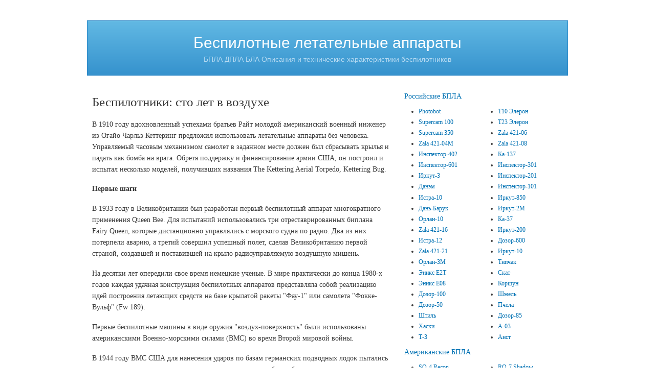

--- FILE ---
content_type: text/html; charset=utf-8
request_url: https://bp-la.ru/bespilotniki-sto-let-v-vozduxe/
body_size: 23709
content:
<!DOCTYPE html>
<html>
<head>
  <meta http-equiv="Content-Type" content="text/html; charset=utf-8" />
<meta name="Generator" content="Drupal 7 (http://drupal.org)" />
<link rel="canonical" href="/bespilotniki-sto-let-v-vozduxe/" />
<link rel="shortcut icon" href="https://bp-la.ru/favicon.ico" type="image/vnd.microsoft.icon" />
  <title>Беспилотники: сто лет в воздухе | Беспилотные летательные аппараты</title>
  <link type="text/css" rel="stylesheet" href="https://bp-la.ru/sites/default/files/css/css_xE-rWrJf-fncB6ztZfd2huxqgxu4WO-qwma6Xer30m4.css" media="all" />
<link type="text/css" rel="stylesheet" href="https://bp-la.ru/sites/default/files/css/css_NdVgz6YKifxQUEsW5xls_zI7Pn2F7E5U5Wb29zcu3vo.css" media="all" />
<link type="text/css" rel="stylesheet" href="https://bp-la.ru/sites/default/files/css/css_PGbJgHCUCBf4dg7K9Kt8aAwsApndP4GZ9RuToPy3-Fk.css" media="all" />
<link type="text/css" rel="stylesheet" href="https://bp-la.ru/sites/default/files/css/css_OYPjrMLDEizum0weWOjvwFKHPL_D4GTn9aHs7aLXsk4.css" media="all" />
  <script type="text/javascript" src="https://bp-la.ru/sites/default/files/js/js_YD9ro0PAqY25gGWrTki6TjRUG8TdokmmxjfqpNNfzVU.js"></script>
<script type="text/javascript" src="https://bp-la.ru/sites/default/files/js/js_VhY6wcOli2zuZfaacn4uMpWiguYfcUrvXlnxX2IpHnY.js"></script>
<script type="text/javascript">
<!--//--><![CDATA[//><!--
jQuery.extend(Drupal.settings, {"basePath":"\/","pathPrefix":"","setHasJsCookie":0,"ajaxPageState":{"theme":"bpla","theme_token":"n_OEWBQktNw3qamNnhmAw8dWGPmEF2YOkrWQkKyKjTE","js":{"misc\/jquery.js":1,"misc\/jquery-extend-3.4.0.js":1,"misc\/jquery-html-prefilter-3.5.0-backport.js":1,"misc\/jquery.once.js":1,"misc\/drupal.js":1,"public:\/\/languages\/ru_DUtjXmOXsv3XJ9fqViK8viIZevZ7GfFf4rE6OWBZhW0.js":1},"css":{"modules\/system\/system.base.css":1,"modules\/system\/system.menus.css":1,"modules\/system\/system.messages.css":1,"modules\/system\/system.theme.css":1,"modules\/comment\/comment.css":1,"modules\/field\/theme\/field.css":1,"modules\/node\/node.css":1,"modules\/user\/user.css":1,"sites\/all\/modules\/views\/css\/views.css":1,"sites\/all\/modules\/ctools\/css\/ctools.css":1,"sites\/all\/themes\/bpla\/css\/base.css":1,"sites\/all\/themes\/bpla\/css\/tabs.css":1,"sites\/all\/themes\/bpla\/css\/contextual-links.css":1}}});
//--><!]]>
</script>
  <!--[if lt IE 9]><script src="http://html5shim.googlecode.com/svn/trunk/html5.js"></script><![endif]-->
</head>
<body class="html not-front not-logged-in one-sidebar sidebar-second page-node page-node- page-node-1253 node-type-page" >
    <div id="page">
  <header id="page-header">
    <div id="page-header-inner" class="clearfix center-on-page">
    	<h1><a href="http://bp-la.ru">Беспилотные летательные аппараты</a></h1><div class="slogan">БПЛА ДПЛА БЛА Описания и технические характеристики беспилотников</div>    </div>
  </header>

  <div id="page-main">
    <div id="page-main-inner" class="clearfix">
          
      <section id="page-content">
        <div id="page-content-inner" class="clearfix">
                              <h1 id="page-title">Беспилотники: сто лет в воздухе</h1>                                                  <article id="node-1253" class="node node-page">

      
  
  <div class="content">
    <div class="body"><div class="field-items"><div class="field-item even"><p>В 1910 году вдохновленный успехами братьев Райт молодой американский военный инженер из Огайо Чарльз Кеттеринг предложил использовать летательные аппараты без человека. Управляемый часовым механизмом самолет в заданном месте должен был сбрасывать крылья и падать как бомба на врага. Обретя поддержку и финансирование армии США, он построил и испытал несколько моделей, получивших названия The Kettering Aerial Torpedo, Kettering Bug.</p>
<p><strong>Первые шаги</strong></p>
<p>В 1933 году в Великобритании был разработан первый беспилотный аппарат многократного применения Queen Bee. Для испытаний использовались три отреставрированных биплана Fairy Queen, которые дистанционно управлялись с морского судна по радио. Два из них потерпели аварию, а третий совершил успешный полет, сделав Великобританию первой страной, создавшей и поставившей на крыло радиоуправляемую воздушную мишень.</p>
<p>На десятки лет опередили свое время немецкие ученые. В мире практически до конца 1980-х годов каждая удачная конструкция беспилотных аппаратов представляла собой реализацию идей построения летающих средств на базе крылатой ракеты "Фау-1" или самолета "Фокке-Вульф" (Fw 189).</p>
<p>Первые беспилотные машины в виде оружия "воздух-поверхность" были использованы американскими Военно-морскими силами (ВМС) во время Второй мировой войны.</p>
<p>В 1944 году ВМС США для нанесения ударов по базам германских подводных лодок пытались использовать дистанционно пилотируемые средства палубного базирования - переоборудованные самолеты B-17.</p>
<p>В ВВС США беспилотные летательные аппараты как управляемые воздушные объекты появились в конце 1940-х годов. Сначала это были обычные самолеты, оборудованные системами дистанционного управления полетом. Использовались они в качестве мишеней для зенитных средств, тренировки расчетов зенитных орудий и подразделений ПВО. Позднее, с 1951 года, начали создаваться специальные радиоуправляемые воздушные мишени и беспилотные самолеты-разведчики.</p>
<p>Заметим, что беспилотная техника появилась в результате построения авиационных моделей и переноса функций пилота на автоматические устройства и приборы. Для обозначения и описания беспилотных летательных аппаратов во многих печатных изданиях и электронных СМИ используются различные терминологические сокращения и аббревиатурные варианты. Нередко авторами текстов, переводов и материалов приводятся сокращения из английского языка - UAV (Unmanned Aerial Vehicle/ Uninhabited Aerial Vehicle) - и русская транскрипция - БЛА (исторически сложившаяся аббревиатура). Чаще всего под UAV и БЛА понимают именно программно и дистанционно управляемые летательные аппараты без разграничения их по признакам и способам управления, хотя в зависимости от методов и систем управления полетом они могут подразделяться на два класса: беспилотные программно пилотируемые летательные аппараты (БПЛА) и дистанционно пилотируемые летательные аппараты (ДПЛА). Поскольку практически все созданные в США и других странах беспилотные машины строились с использованием элементов систем программного (автономного) управления, далее будем обозначать их, употребляя аббревиатуры БЛА и БПЛА.</p>
<p>Уникальными для своего времени разработками и массовыми в производстве стали американские БПЛА семейства Firebee ("Огненная пчела") компании Teledyne Ryan. В период с 1948 по 1995 год они были представлены различными моделями и модификациями беспилотных самолетов с турбореактивными двигателями: БПЛА-мишени (дозвуковые и сверхзвуковые), разведывательные БПЛА, БПЛА радиоэлектронного противодействия, ударные и многофункциональные БПЛА. Многие аппараты, созданные на базе воздушной мишени BQM-34А Firebee, длительное время состояли на вооружении ВВС, армии и ВМС США.</p>
<p>В корейской войне (1950-1953) для разведки наземных объектов американскими ВВС делались попытки применить беспилотные мишени Firebee с фотографической аппаратурой, а для уничтожения мостов - радиоуправляемые бомбы Tarzan.</p>
<p>В начале 1960-х годов перед ВВС США стояли задачи контроля ракетных испытаний в Советском Союзе и обнаружения позиций советских ракетных комплексов. После того как над территорией СССР были сбиты RB-47 и два самолета-шпиона U2, в США была начата разработка высотного беспилотного разведчика Red Wagon (Model 136). Этот БЛА имел высоко расположенные крылья, малую радиолокационную и инфракрасную заметность.</p>
<p>Во время войны во Вьетнаме (1965-1973) для воздушной разведки и наблюдения американскими ВВС и ВМС успешно применялись средневысотные БПЛА Firebee. Они могли запускаться с земли и с самолета-носителя. В ходе отдельных операций БПЛА стартовали с авианосцев. Ими было совершено около 3400 полетов над хорошо защищенной территорией северного Вьетнама. С ростом потерь американской авиации от наземных ЗРК резко возрос спрос на использование беспилотных самолетов для ведения фото- и радиотехнической разведки с большой высоты. Созданный компанией Teledyne Ryan высотный БПЛА радиотехнической разведки Model 147E передавал на наземный пункт информацию о вьетнамских ЗРК SA-2a (C75) в течение своего полета. Несмотря на то что в одном из вылетов он был сбит, оценка американскими военными результатов его применения была очень высокой, она соизмерялась с полной стоимостью программы разработки этого аппарата. Всего во вьетнамской войне американские БЛА совершили почти 3500 полетов, причем потери составили около 4%. Беспилотники применялись для фоторазведки, обнаружения радиоэлектронных средств и других объектов противника, ретрансляции сигналов, ведения РЭБ и постановки ложных целей для усложнения воздушной обстановки. Но полная программа использования беспилотных систем была окутана тайной настолько, что ее успех, который должен был стимулировать развитие БЛА после окончания войны, остался практически незамеченным руководством США.</p>
<p>Последующие события и технические достижения вызвали существенные изменения в понимании руководством Министерства обороны США роли и места БЛА в системе вооружений. С середины 1980-х годов авиастроительными компаниями США стали разрабатываться и создаваться автоматизированные беспилотные комплексы тактического и оперативно-стратегического назначения.</p>
<p><strong>Советский опыт</strong></p>
<p>В СССР с 1930 по 1940 год авиаконструктором В.В.Никитиным разрабатывался торпедоносец-планер специального назначения (ПСН-1 и ПСН-2) типа "летающее крыло" в двух вариантах: пилотируемый тренировочно-пристрелочный и беспилотный с полной автоматикой. К началу 1940 года был подготовлен проект летающей торпеды с дальностью полета 100 км и более (скорость полета 700 км/ч). Однако этим разработкам не суждено было воплотиться в реальные конструкции. В 1941 году, перед началом Великой Отечественной войны (1941-1945), в СССР были удачные применения тяжелых бомбардировщиков ТБ-3 в качестве беспилотных средств для уничтожения мостов. Тем не менее в войне и после нее они практически не использовались.</p>
<p>В 1957 году (23 сентября) Конструкторское бюро А.Н.Туполева получило госзаказ на разработку ядерной сверхзвуковой крылатой ракеты среднего радиуса действия. Первый взлет крылатой модели Ту-121 был осуществлен 25 августа 1960 года, но программа была закрыта в пользу баллистических ракет КБ С.П.Королева. Сотворенная же конструкция нашла применение в качестве мишени и была принята за основу при проектировании и создании сверхзвукового беспилотного самолета Ту-123 "Ястреб" (дальность полета до 4000 км). Впоследствии в КБ А.Н.Туполева разрабатывались ударные <a href="http://bp-la.ru/bespilotnyj-apparat-korshun-on-zhe-filin/">БЛА Ту-300 "Коршун"</a>, беспилотные самолеты-разведчики (БСР) Ту-141 "Стриж" и Ту-143 "Рейс". Они выпускались серийно и стояли на вооружении ВВС СССР. Комплекс с БСР "Рейс" в 1970-х годах поставлялся в некоторые африканские и ближневосточные страны, в том числе в Ирак.</p>
<p>Модернизированные и производимые в 1980-е годы комплексы воздушной разведки ВР-2 с аппаратом "Стриж" для действий в оперативной зоне, ВР-3 с беспилотным самолетом "Рейс" для действий в тактической зоне и "Рейс-Д" (Ту-243) с увеличенной дальностью полета состоят на вооружении ВВС России. Комплекс ВР-3 с БСР "Рейс" имеется также в составе ВВС Украины.</p>
<p>В 1997 году на вооружение российских Сухопутных войск и Воздушно-десантных войск был принят <a href="http://bp-la.ru/kompleks-stroj-p-s-dpla-pchela-1t/">разведывательный комплекс "Строй-П" с беспилотным самолетом "Пчела"</a> (головной разработчик - "НИИ "Кулон"). Этот комплекс использовался в контртеррористической операции объединенной группировки федеральных сил на Северном Кавказе (1999-2000). В рамках программы модернизации комплекса "Строй-П" фирмой "НИИ "Кулон" разработан тактический малогабаритный комплекс разведки и наблюдения поля боя с беспилотным аппаратом "Пчела-1" (новые аппараты "Пчела-1" от базовой модели, разработанной ОКБ имени А.С.Яковлева в 1980-е годы, отличаются измененным составом целевого оборудования). В 2007 году КБ "Луч" завершило работы по созданию беспилотного комплекса артиллерийской разведки "Типчак" для полкового и бригадного звена Сухопутных войск Вооруженных сил РФ (по результатам государственных испытаний комплекс принят на вооружение и с 2008 года поступает в войска).</p>
<p><strong>Ближневосточное направление</strong></p>
<p>В 1970-1990-е и последующие годы значительный вклад в развитие беспилотной техники внесли израильские военные специалисты, ученые и конструкторы. Так сложилось, что Израиль занимает одно из ведущих мест в мире по созданию и боевому применению беспилотных систем. Проект вооружения израильских ВВС беспилотными аппаратами начался в 1969 году, возглавлял его полковник Одед Эрез, которому помогал подполковник Йоэш (Чато) Цидон, представитель американской компании Teledyne Ryan в Израиле. В дальнейшем во главе проекта стоял Бени Пелед, командующий ВВС Израиля в 1973-1977 годах.</p>
<p>Впервые с острой необходимостью иметь беспилотные летательные аппараты Армия обороны Израиля (АОИ) столкнулась в период ведения "Войны на истощение" (1969-1970). Статические боевые действия шли одновременно на трех фронтах: против Сирии, Иордании, но в первую очередь - против Египта. Тогда резко возрос спрос на аэрофотосъемку наземных объектов, однако ВВС Израиля затруднялись удовлетворять все запросы. Часто объекты съемки были прикрыты мощной системой ПВО. В 1969 году группа израильских офицеров провела эксперименты по установке фотокамер в корпусе коммерческих радиоуправляемых моделей. С их применением были получены фотографии иорданских и египетских позиций. В этих опытах участвовали майор Шабтай Бриль из военной разведки и Шломо Барак из ВВС. Они разработали несколько опытных моделей. Но продолжения данные опыты не получили. Руководство военной разведки требовало БЛА с более высокими тактико-техническими характеристиками, прежде всего с большей дальностью полета, а командование ВВС в тот период по рекомендации группы "закупить БПЛА" готовилось к покупке реактивных беспилотных самолетов в США.</p>
<p>Немного позже сформировалась другая группа, занимавшаяся созданием БЛА для АОИ. В эту группу входили: американский инженер Эл Алис, летчик ВВС Израиля подполковник резерва Йехуда Манор, Эзра Дотан (Бабен) и упоминавшийся выше Шломо Барак. Они создали фирму "Эирмеко" (AIRMECO) и разработали оригинальный малогабаритный БПЛА с двумя двигателями, способный поднимать груз весом 12 кг. Аппарат разбился в первом же испытательном полете с аэродрома Сиркис из-за поломки в одном из двигателей. Но работы продолжились. С помощью Ника Зироли, конструктора управляемых авиамоделей, бывшего одним из первых проектировщиков БПЛА в американской фирме "Филко Форд", был создан новый беспилотный аппарат - Owl. Сотрудники "Эирмеко" пытались заинтересовать в своей разработке крупную компанию Israel Aircraft Industries (IAI - "Израильская авиационная промышленность"), однако та не проявила интереса к созданной "игрушке".</p>
<p>В марте 1970 года делегация ВВС Израиля выехала в США. В конце июля того же года был подписан контракт с американской компанией Teledyne Ryan на разработку разведывательного БПЛА Firebee Model 124I ("Мабат") и производство для Израиля 12 таких аппаратов. Уже через 11 месяцев машины были доставлены в Израиль. 1 августа 1971 года была создана особая эскадрилья для их эксплуатации - 200-я, первая эскадрилья БПЛА в ВВС Израиля.</p>
<p>Примечательными разработками и моделями, заказанными ВВС Израиля в США, стали модификации беспилотных самолетов семейства Firebee - разведывательные БПЛА "Мабат" (Model 124I, Model 147SD) и БПЛА-мишени "Шадмит" (Model 232, Model 232B) производства компании Teledyne Ryan, - а также БПЛА-ловушки (ложные цели) для борьбы с ЗРК противника MQM-74A Chukar компании Northrop Grumman, получившие в Израиле название "Тэлем". В 1973 году эти аппараты применялись Израилем во время арабо-израильского конфликта ("Войны Судного дня") для наблюдений, разведки наземных объектов и постановки ложных воздушных целей. Беспилотные разведчики "Мабат" совершали аэрофотосъемку дислокаций войск, зенитно-ракетных батарей, аэродромов, проводили разведку объектов перед авиационными ударами и оценку результатов этих ударов. Вскоре после завершения войны 1973 года ВВС Израиля сделали второй заказ на 24 аппарата "Мабат". Приблизительная стоимость БПЛА этого типа с дополнительным оборудованием составляла 4 млн. долл., сам летательный аппарат стоил около 2 млн. долл. Беспилотные самолеты типа "Мабат" и "Тэлем" закупались до 1990 года и использовались в составе ВВС Израиля по 1995 год включительно; мишени "Шадмит" состояли на вооружении ВВС до 2007 года.</p>
<p>Наряду с заказами и закупками беспилотников у фирм-производителей США за несколько лет в Израиле была создана собственная мощная база по проектированию и строительству беспилотных комплексов. Наиболее активной и дальновидной в стратегии БЛА оказалась израильская фирма - изготовитель электроники "Тадиран". Благодаря инициативе своего директора Акивы Меира она в 1974 году купила у AIRMECO права на усовершенствованный БПЛА Owl и с этого момента стала первым промышленным производителем беспилотных аппаратов в Израиле. С 1975 года Израиль перешел к разработке и выпуску собственных БПЛА, первым из которых стал "Саяр" (экспортное наименование Mastiff - "Мастиф") фирмы-производителя "Тадиран". Этот беспилотный самолет был впервые представлен широкой публике в 1978 году; он и его усовершенствованные модели состояли на вооружении военной разведки. По заказу ВВС Израиля компанией IAI были разработаны и созданы аппараты типа Scout ("Скаут"), на иврите - "Захаван". Первый боевой вылет БПЛА-шпион "Скаут" выполнил 7 апреля 1982 года в Ливан, после операции "Мир для Галилеи" (ливанская война 1982 года).</p>
<p><strong>Впечатляющий успех</strong></p>
<p>В 1982 году беспилотные аппараты израильского производства использовались во время боевых действий в долине Бекаа в Ливане. Малоразмерные БПЛА "Мастиф" фирмы "Тадиран" и "Скаут" компании IAI осуществляли разведку сирийских аэродромов, позиций ЗРК и передвижений войск. По информации, получаемой с помощью "Скаута", отвлекающая группа израильской авиации перед ударом главных сил инициировала включение РЛС сирийских ЗРК, по которым наносился удар самонаводящимися противорадиолокационными ракетами. Те средства ПВО, которые не были уничтожены, подавлялись помехами. В печати сообщалось, что во время войны 1982 года наступил звездный час противорадиолокационных средств АОИ. 9 июня в ходе операции "Арцав-19" против ЗРК Сирии в Ливане истребители "Фантом" выпустили по ЗРК около 40 управляемых ракет нового типа - "Стандард" (AGM-78 Standard ARM), одновременно нанесли удар и наземные средства - "Кахлилит" и "Керес". В ходе операции широко применялись и ложные воздушные цели - "Тэлем", "Самсон" и "Далила".</p>
<p>Тогдашний успех израильской авиации был действительно впечатляющим. Система ПВО Сирии в Ливане была разгромлена. Сирия потеряла 86 боевых самолетов и 18 батарей ЗРК. Аналитики отмечали, что в июне 1982 года, во время пятой арабо-израильской войны странная "напасть" вдруг поразила сирийскую систему ПВО. За короткий период было уничтожено большое количество пусковых установок и командных пунктов. И зачастую израильские ракеты попадали прямо в открытые люки наземных машин, что мало укладывалось в теорию вероятности. Приглашенные тогда сирийским руководством из Советского Союза военные специалисты сделали вывод: израильтяне применили новую тактику - сочетание БПЛА с телекамерами на борту и наводящихся с их помощью ракет. Это было первое столь эффектное применение беспилотных самолетов, которым сегодня предсказывают тотальное господство в "небе будущего".</p>
<p>В ноябре 1988 года командование АОИ приняло решение закупить БЛА IAI "Пионер" и станции управления ими. Летательный аппарат был разработан в 1986 году для армии США (так называемый RQ-2 Pioneer) и выпускался в Соединенных Штатах по лицензии фирмой AAI Corporation. Однако вскоре решение изменили и был куплен БПЛА производства IAI Searcher Mk I (на иврите - "Хугла"). Впервые БПЛА "Хугла" был продемонстрирован в середине марта 1989 года. Поставки его ВВС Израиля начались в июле 1992 года; с вооружения он был снят, как и БПЛА "Скаут" ("Захаван") в 2005 году. С 1995 года в эскадрильи ВВС и другие подразделения армии Израиля поставлялись такие БПЛА, как: IAI "Серчер-2" (Searcher Mk II; на иврите - "Кохав Лаван"); Hunter производства IAI (они строились в небольших количествах с 1988 по 1995 год); ударный IAI Harpy ("Шион"); "<a href="http://bp-la.ru/bla-hermes-450/">Гермес-450С</a>" (Hermes-450S, на иврите - "Зик" или "Хец Плада") производства фирмы "Эльбит" (Elbit Systems); "Херон-1" (Heron-1, на иврите и в IAI - "Махац-1", в ВВС они получили название "Шуваль", причем с августа 2005 года по март 2007 года эксплуатация "Шуваль" велась IAI по принципу PHB, то есть ВВС покупали у фирмы IAI летные часы этих БПЛА).</p>
<p>8 октября 2007 года на авиационной базе Тель-Ноф ВВС Израиля продемонстрировали несколько БПЛА, в том числе два новых: самый маленький аппарат Skylite B ("Эфрони") производства компании RAFAEL ("Рафаэль", в прошлом - "Тадиран") и самый большой - Heron TP ("Эйтан") разработки компании IAI, которая называет его "Махац-2". Таким образом, беспилотные аппараты "Пионер" на вооружение в Израиле так и не поступили. Тем не менее по сей день во многих источниках ошибочно говорится, что система "Пионер" (Pioneer) состояла или состоит на вооружении Армии обороны Израиля.</p>
<p><strong>Весь мир строит БПЛА</strong></p>
<p>В 1980-1990-х годах разработкой и производством БЛА стали заниматься многие авиастроительные компании и фирмы не только в США и Израиле, но и в других странах. Отдельные заказы на разработку и поставку БЛА приобрели межгосударственный характер: американские компании поставляли ВВС Израиля беспилотные самолеты "Мабат", "Шадмит" и "Тэлем"; израильская компания IAI заключала контракты и поставляла вооруженным силам США системы Pioneer и Hunter, армиям Шри-Ланки, Тайваня, Таиланда, Индии - аппараты Searcher. Серийному выпуску и заключению контрактов на закупку БЛА, как правило, предшествовали долгосрочные работы по выбору моделей и комплексов с изучением характеристик, результатов испытаний и опыта боевого применения беспилотной техники. Например, в Южно-Африканской Республике компанией Kontron был разработан беспилотный самолет-разведчик Seeker ("Сикер") с дальностью полета до 240 км. Боевое крещение он получил во время войны в Анголе в 1986 году. По оценкам западных экспертов, в своем классе это самый дешевый и функциональный аппарат (стоимость 750 тыс. долл.). В последующем компания его модернизировала и стала производить БЛА "Сикер-2" с увеличенной дальностью полета до 400 км. Аппараты Seeker до сих пор состоят на вооружении армии ЮАР. В начале 1998 года компания Kontron заключила контракт с ВВС Алжира на поставку одной системы воздушной разведки на базе БЛА Seeker (сумма контракта 20 млн. долл.). Однако командование сил национальной обороны ЮАР для собственной создаваемой системы обнаружения целей и обеспечения стрельбы артиллерии выбрало более мощный БЛА Vulture компании Advanced Technologies &amp; Engineering.</p>
<p>Вооруженные силы США, Израиля и ЮАР первыми применили БЛА в боевых действиях и оценили их роль и значение. Оборонная промышленность этих стран приобрела богатый опыт в разработке и производстве беспилотных систем. Беспилотная техника заняла определенное место в краткосрочных и долгосрочных программах вооружений различных видов вооруженных сил не только в США, Израиле и ЮАР, но и в других странах - Канаде, Великобритании, Франции, Германии, а также в некоторых государствах Юго-Западной и Юго-Восточной Азии.</p>
<p>В скоротечной войне в зоне Персидского залива (январь-февраль 1991 года) беспилотные аппараты использовались прежде всего как платформы наблюдения и разведки. Военные контингенты США, Англии и Франции развернули и эффективно использовали системы типа Pioneer, Stabile МК3, C 22, CL-289. Противоборствующая сторона - армия Ирака - применяла комплексы Al Yam amah, Makareb-1000, Sahreb-1 и Sahreb-2. В ходе операции "Буря в пустыне" беспилотные тактические разведчики коалиционных сил совершили более 530 вылетов, общий налет составил около 1700 часов. При этом потери исчислялись 28 аппаратами, включая 12, которые были сбиты. Из 40 беспилотников Pioneer, используемых вооруженными силами США, 24 были повреждены, но 18 из них оказались пригодными для ремонта, и только 2 относились к боевым потерям. Низкий уровень потерь от средств ПВО объяснялся экспертами небольшими размерами беспилотного самолета. Кстати, из-за незначительных размеров летающих разведчиков иракская армия сочла тогда, что эти средства не представляют большой угрозы.</p>
<p>Разведывательные БПЛА применялись и в так называемых операциях по поддержанию мира силами ООН в бывшей Югославии. В 1992 году ООН санкционировала использование ВВС НАТО, чтобы обеспечить прикрытие Боснии с воздуха и поддерживать наземные войска, размещенные по всей стране. Для выполнения этой задачи требовалось ведение круглосуточной разведки с применением беспилотной техники. Американские БПЛА совершали полеты над территорией Боснии, Косово, Сербии. Для ведения воздушной разведки на Балканах несколько аппаратов Hunter у Израиля купили ВВС Бельгии и Франции. В 1999 году с целью обеспечения действий войск НАТО и бомбардировок объектов на территории Югославии были задействованы в основном американские БПЛА MQ-1 Predator. Как сообщали СМИ, они совершили не меньше 50 боевых разведывательных вылетов.</p>
<p>В начале XXI века главным регионом боевого применения беспилотных аппаратов снова стал Ближний Восток. В операциях американских вооруженных сил в Афганистане и затем в Ираке средневысотные БПЛА помимо разведки осуществляли лазерное целеуказание средствам поражения, а в отдельных случаях атаковали противника своим бортовым оружием. Армия Израиля широко использовала разведывательные БПЛА с видеоаппаратурой в операциях против соседних арабских стран и движения ХАМАС в палестинском анклаве, прежде всего при бомбардировках и действиях в секторе Газа (2002-2004, 2006-2007, 2008-2009). Ярким примером применения БПЛА стала вторая ливанская война (2006-2007). В этом конфликте БПЛА выполнили 1502 боевых вылета, набрав 16418 летных часов. Для сравнения, пилотируемые боевые самолеты выполнили 10 337 вылетов, но провели в воздухе примерно 12 000 часов, то есть, несмотря на почти семикратное превосходство по количеству самолетовылетов, пилотируемая авиация уступила БПЛА по суммарному времени пребывания в воздухе.</p>
<p>Заметим, что беспилотные аппараты израильского и американского производства имеют вооруженные силы Грузии. В 2008 году при подготовке и реализации планов грузинского руководства по дестабилизации обстановки на Кавказе и конфронтации отношений с Россией они применялись для воздушной разведки территорий Абхазии и Южной Осетии.</p>
<p>В период с 1993 по 2005 год объемы и темпы производства БЛА в основных странах НАТО значительно возросли. Общее количество выпущенных серийно и отдельными партиями беспилотных машин составило 75 310 штук. Численность парка БЛА в Объединенных вооруженных силах НАТО к 2006 году достигла примерно 60 тыс. единиц, из которых около 60% - малоразмерные аппараты.</p>
<p>Лидирующие позиции по разработке и производству беспилотных комплексов среди западных государств занимают США. Сегодня в составе американских вооруженных сил имеется целая гамма беспилотных средств, предназначенных для ведения воздушной разведки в интересах всех звеньев управления - от высшего командования до командира батальона, роты. Многие аппараты могут нести управляемое оружие (бомбы, ракеты), приборы целеуказания и корректировки огня. Наиболее известными являются БПЛА многократного применения <a href="http://bp-la.ru/bespilotnyj-letatelnyj-apparat-bpla-mq-1-predator/">Predator</a> и <a href="http://bp-la.ru/bla-mq-9-reaper-bespilotnyj-letatelnyj-apparat/">Reaper</a>, самый большой в мире <a href="http://bp-la.ru/ctrategicheskij-razvedyvatelnyj-bpla-rq-4-global-hawk/">высотный БПЛА Global Hawk</a>, маловысотный аппарат Shadow-200, малоразмерные беспилотные самолеты Raven, Dragon Eye, Desert Hawk и Scan Eagle, беспилотные вертолеты Fire Scout и Sea Scout. Комплексы с беспилотными летательными аппаратами строятся как разведывательно-боевые системы наземного и морского (корабельного) базирования.</p>
<p>Вадим Исламов. <a href="http://nvo.ng.ru/" rel="nofollow" target="_blank">Независимое военное обозрение</a>.</p>
</div></div></div>  </div>
  </article>

        </div>
      </section>

      
              <aside id="sidebar-second" class="clearfix">
          
          <script type="text/javascript">
<!--
var _acic={dataProvider:10,allowCookieMatch:false};(function(){var e=document.createElement("script");e.type="text/javascript";e.async=true;e.src="https://www.acint.net/aci.js";var t=document.getElementsByTagName("script")[0];t.parentNode.insertBefore(e,t)})()
//-->
</script>          
          <div id="block-block-2" class="block block-block">
      
  <div class="content">
    <div class="ml"><a href="/category/rossijskie-bpla/">Российские БПЛА</a></div><div class="two-cols"><div class="item-list"><ul><li class="first"><a href="/bespilotnyj-samolet-photobot/">Photobot</a></li>
<li><a href="/bespilotnyj-kompleks-supercam-100/">Supercam 100</a></li>
<li><a href="/bespilotnyj-letatelnyj-apparat-supercam-350/">Supercam 350</a></li>
<li><a href="/zala-421-04m-ili-zala-421-12/">Zala 421-04M</a></li>
<li><a href="/bespilotnik-inspektor-402/">Инспектор-402</a></li>
<li><a href="/bespilotnyj-apparat-inspektor-601/">Инспектор-601</a></li>
<li><a href="/bespilotnaya-aviacionnaya-sistema-irkut-3/">Иркут-3</a></li>
<li><a href="/bespilotnyj-apparat-danem/">Данэм</a></li>
<li><a href="/bpla-istra-10/">Истра-10</a></li>
<li><a href="/udarnyj-bla-dan-baruk/">Дань-Барук</a></li>
<li><a href="/bpla-orlan-10/">Орлан-10</a></li>
<li><a href="/bespilotnyj-apparat-zala-421-16/">Zala 421-16</a></li>
<li><a href="/bespilotnik-istra-12/">Истра-12</a></li>
<li><a href="/bpla-s-vertikalnym-vzletom-zala-421-21/">Zala 421-21</a></li>
<li><a href="/bespilotnik-orlan-3m/">Орлан-3М</a></li>
<li><a href="/vozdushnaya-mishen-e2t/">Эникс Е2Т</a></li>
<li><a href="/bespilotnik-eniks-e08/">Эникс Е08</a></li>
<li><a href="/bespilotnyj-letatelnyj-apparat-dozor-100/">Дозор-100</a></li>
<li><a href="/bla-dozor-50-ranee-dozor-2/">Дозор-50</a></li>
<li><a href="/bespilotnyj-la-shtil/">Штиль</a></li>
<li><a href="/bespilotnyj-vertolet-xaski/">Хаски</a></li>
<li class="last"><a href="/malogabaritnyj-bespilotnyj-apparat-t-3/">Т-3</a></li>
</ul></div><div class="item-list"><ul><li class="first"><a href="/bla-t10e/">Т10 Элерон</a></li>
<li><a href="/bla-t23-eleron/">Т23 Элерон</a></li>
<li><a href="/bespilotnyj-vertolet-zala-421-06/">Zala 421-06</a></li>
<li><a href="/bpla-zala-421-08/">Zala 421-08</a></li>
<li><a href="/bespilotnyj-vertolet-ka-137/">Ка-137</a></li>
<li><a href="/bpla-inspektor-301/">Инспектор-301</a></li>
<li><a href="/bpla-inspektor-201/">Инспектор-201</a></li>
<li><a href="/bla-inspektor-101/">Инспектор-101</a></li>
<li><a href="/kompleks-opcionalno-pilotiruemyx-bla-irkut-850/">Иркут-850</a></li>
<li><a href="/bpla-irkut-2m/">Иркут-2М</a></li>
<li><a href="/bespilotnyj-vertolyot-ka-37/">Ка-37</a></li>
<li><a href="/bpla-irkut-200/">Иркут-200</a></li>
<li><a href="/bla-apparat-dozor-600-dozor-3/">Дозор-600</a></li>
<li><a href="/bespilotnyj-letatelnyj-apparat-irkut-10/">Иркут-10</a></li>
<li><a href="/bespilotnyj-letatelnyj-apparat-tipchak-bpla/">Типчак</a></li>
<li><a href="/boevoj-bespilotnyj-apparat-skat/">Скат</a></li>
<li><a href="/bespilotnyj-apparat-korshun-on-zhe-filin/">Коршун</a></li>
<li><a href="/kompleks-sterx-s-bpla-shmel-1/">Шмель</a></li>
<li><a href="/kompleks-stroj-p-s-dpla-pchela-1t/">Пчела</a></li>
<li><a href="/bpla-dozor-4/">Дозор-85</a></li>
<li><a href="/bpla-a-03-transportnyj-bespilotnik/">A-03</a></li>
<li class="last"><a href="/aist-dlya-raketnogo-kompleksa-iskander/">Аист</a></li>
</ul></div></div><div class="ml"><a href="/category/amerikanskie-bpla/">Американские БПЛА</a></div><div class="two-cols"><div class="item-list"><ul><li class="first"><a href="/bespilotnyj-vertolet-sq-4-recon/">SQ-4 Recon</a></li>
<li><a href="/bespilotnyj-letatelnyj-apparat-stalker/">Stalker</a></li>
<li><a href="/avenger/">Avenger</a></li>
<li><a href="/bespilotnyj-apparat-arcturus-t-20/">Arcturus T-20</a></li>
<li><a href="/bespilotnik-yqm-98a-compass-cope/">YQM-98A Compass Cope</a></li>
<li><a href="/bla-yqm-94a-compass-cope/">YQM-94A Compass Cope</a></li>
<li><a href="/bespilotnik-aqm-91-compass-arrow/">AQM-91 Compass Arrow</a></li>
<li><a href="/boeing-x48a-x48b/">X-48 Boeing</a></li>
<li><a href="/bpla-rq-11-raven/">RQ-11 Raven</a></li>
<li class="last"><a href="/bpla-mq-8-fire-scout/">MQ-8 Fire Scout</a></li>
</ul></div><div class="item-list"><ul><li class="first"><a href="/dpla-rq-7a-shadow/">RQ-7 Shadow</a></li>
<li><a href="/bla-rq-6-outrider/">RQ-6 Outrider</a></li>
<li><a href="/bpla-rq-5-hunter/">RQ-5 Hunter</a></li>
<li><a href="/bpla-rq-3-darkstar/">RQ-3 Darkstar</a></li>
<li><a href="/bpla-rq-2-pioneer/">RQ-2 Pioneer</a></li>
<li><a href="/ctrategicheskij-razvedyvatelnyj-bpla-rq-4-global-hawk/">RQ-4 Global Hawk</a></li>
<li><a href="/bla-wasp-wasp-3/">WASP</a></li>
<li><a href="/bla-mq-9-reaper-bespilotnyj-letatelnyj-apparat/">MQ-9 Reaper</a></li>
<li><a href="/bespilotnyj-letatelnyj-apparat-bpla-mq-1-predator/">MQ-1 Predator</a></li>
<li class="last"><a href="/bespilotnyj-letatelnyj-apparat-boing-x-45-bpla/">X-45 Boeing</a></li>
</ul></div></div><div class="ml"><a href="/category/ukrainskie-bla/">Украинские БЛА</a></div><div class="two-cols"><div class="item-list"><ul><li class="first"><a href="/m-7-nebesnyj-patrul/">М-7 Небесный патруль</a></li>
<li><a href="/a-4k-albatros/">А-4К Альбатрос</a></li>
<li class="last"><a href="/bla-a-12-uragan/">А-12 Ураган</a></li>
</ul></div><div class="item-list"><ul><li class="first"><a href="/bpla-a-11-strizh/">А-11 Стриж</a></li>
<li><a href="/dpla-a-2-sinica/">А-2 Синица</a></li>
<li class="last"><a href="/bespilotnyj-apparat-a-3-remez/">Ремез-3</a></li>
</ul></div></div><div class="ml"><a href="/category/izrailskie-bpla/">Израильские БПЛА</a></div><div class="two-cols"><div class="item-list"><ul><li class="first"><a href="/kompleks-bpla-skylark-le/">Skylark-1 LE</a></li>
<li><a href="/bespilotnyj-apparat-aerostar/">Aerostar</a></li>
<li class="last"><a href="/bespilotnyj-apparat-hermes-900/">HERMES 900</a></li>
</ul></div><div class="item-list"><ul><li class="first"><a href="/izrailskij-bla-hermes-1500/">HERMES 1500</a></li>
<li class="last"><a href="/izrailskij-bla-hermes-450/">HERMES 450</a></li>
</ul></div></div><div class="ml"><a href="/category/germanskie-bpla/">Германские БПЛА</a></div><div class="two-cols"><div class="item-list"><ul><li class="first"><a href="/bla-luna-x-2000-proizvodstva-germanii/">Luna X-2000</a></li>
<li class="last"><a href="/bla-barracuda/">Barracuda</a></li>
</ul></div><div class="item-list"><ul><li class="first last"><a href="/bespilotnyj-letatelnyj-apparat-kzo/">KZO</a></li>
</ul></div></div><div class="ml"><a href="/category/anglijskie-bpla/">Английские БПЛА</a></div><div class="two-cols"><div class="item-list"><ul><li class="first last"><a href="/bespilotnyj-apparat-zephyr/">Zephyr</a></li>
</ul></div><div class="item-list"><ul><li class="first last"><a href="/bpla-phoenix/">Phoenix</a></li>
</ul></div></div><div class="ml"><a href="/category/kanadskie-bla/">Канадские БЛА</a></div><div class="two-cols"><div class="item-list"><ul><li class="first last"><a href="/mnogocelevoj-bespilotnyj-apparat-cl-427/">CL-427</a></li>
</ul></div><div class="item-list"><ul><li class="first last"><a href="/bombardier-bla-cl-289/">CL-289</a></li>
</ul></div></div><div class="ml"><a href="/category/bla-video/">БЛА Видео</a></div><div class="ml"><a href="/category/novosti/">Новости</a></div><div class="ml"><a href="/category/iskander/">Искандер</a></div><div class="ml"><a href="/category/bulava/">Булава</a></div><div class="ml"><a href="/category/bramos/">Брамос</a></div>  </div>
</div>
        </aside>
          </div>
  </div>

      <footer id="page-footer">
      <div id="page-footer-inner" class="clearfix">
        <div id="block-block-1" class="block block-block">
      
  <div class="content">
    <div class="two-cols"><div class="item-list"><ul><li class="first"><a href="/darpa-50-let-uspexa/">DARPA: 50 лет успеха</a></li>
<li><a href="/uvs-tech-2008/">UVS-TECH 2008</a></li>
<li><a href="/uvs-tech-2009/">UVS-TECH 2009</a></li>
<li><a href="/pchela-kak-vse-nachinalos/">«Пчела»: как все начиналось</a></li>
<li><a href="/aviasalon-maks-2007/">Авиасалон MAKS 2007</a></li>
<li><a href="/aist-bespilotnaya-ptica/">Аист – беспилотная птица</a></li>
<li><a href="/apparat-polya-boya/">Аппарат «ПОЛЯ БОЯ» </a></li>
<li><a href="/bespilotnaya-texnika-na-vystavke-fidae-2010/">Беспилотная техника на выставке FIDAE-2010</a></li>
<li><a href="/bespilotnik-budushego/">Беспилотник будушего - машина, которая сможет все</a></li>
<li><a href="/bespilotniki-nad-abxaziej/">Беспилотники над Абхазией</a></li>
<li><a href="/bespilotniki-specialnogo-naznacheniya/">Беспилотники специального назначения</a></li>
<li><a href="/bespilotniki-sto-let-v-vozduxe/" class="active">Беспилотники: сто лет в воздухе</a></li>
<li><a href="/bespilotnye-aviacionnye-sistemy-dlya-flota/">Беспилотные авиационные системы для флота</a></li>
<li><a href="/bespilotnye-boevye-samolety-i-boevaya-aviaciya-6-go-pokoleniya/">Беспилотные боевые самолеты и боевая авиация 6-го поколения</a></li>
<li><a href="/bespilotnye-letatelnye-apparaty-i-bezopasnost/">Беспилотные летательные аппараты и безопасность границ</a></li>
<li><a href="/bespilotnye-strategii/">Беспилотные стратегии</a></li>
<li><a href="/bla-fire-scout-dlya-flota-i-armii/">БЛА Fire Scout для флота и армии</a></li>
<li class="last"><a href="/bla-hermes-450/">БЛА Hermes 450</a></li>
</ul></div><div class="item-list"><ul><li class="first"><a href="/bla-na-vystavke-laad-2009/">БЛА на выставке LAAD 2009</a></li>
<li><a href="/bulava/">Булава</a></li>
<li><a href="/vertikalnyj-vzlet/">Вертикальный взлет</a></li>
<li><a href="/bak-voennogo-naznacheniya/">Вопросы обоснования требований к БАК военного назначения </a></li>
<li><a href="/milex-2007/">Выставка MILEX 2007 </a></li>
<li><a href="/zelenyj-svet-bespilotnikam/">Зеленый свет беспилотникам</a></li>
<li><a href="/monitoring-obektov-oao-gazprom-s-pomoshyu-bla/">Мониторинг обьектов ОАО «ГАЗПРОМ» с помошью БЛА</a></li>
<li><a href="/ob-odnoj-probleme-razvitiya-sistem-s-bla/">Об одной проблеме развития систем с БЛА</a></li>
<li><a href="/oborudovanie-dlja-avtoservisa/">Оборудование для автосервиса</a></li>
<li><a href="/ot-pointer-do-wasp/">От POINTER до WASP </a></li>
<li><a href="/otsutstvie-imperativa/">Отсутствие императива</a></li>
<li><a href="/pogranichnyj-dozor/">Пограничный «ДОЗОР»</a></li>
<li><a href="/primenenie-bespilotnyx-letatelnyx-apparatov-v-grazhdanskix-celyax/">Применение беспилотных летательных аппаратов в гражданских целях</a></li>
<li><a href="/865-2/">Проблемы нормативно-правового обеспечения комплексов с БЛА</a></li>
<li><a href="/radiopomexi-dlya-bespilotnikov/">Радиопомехи для беспилотников</a></li>
<li><a href="/svyazuyushhee-po-dds/">Связующее ПО стандарта DDS  на земле, на воде и в воздухе</a></li>
<li class="last"><a href="/udarnye-bla-ssha/">Ударные БЛА США</a></li>
</ul></div></div>  </div>
</div>
<div id="block-block-5" class="block block-block">
      
  <div class="content">
    <p>© 2009-2019 - Беспилотные летательные аппараты</p>
  </div>
</div>
<div id="block-block-4" class="block block-block">
      
  <div class="content">
    <!--LiveInternet counter--><script type="text/javascript">
document.write('<a href="//www.liveinternet.ru/click" '+
'target="_blank"><img src="//counter.yadro.ru/hit?t26.3;r'+
escape(document.referrer)+((typeof(screen)=='undefined')?'':
';s'+screen.width+'*'+screen.height+'*'+(screen.colorDepth?
screen.colorDepth:screen.pixelDepth))+';u'+escape(document.URL)+
';h'+escape(document.title.substring(0,150))+';'+Math.random()+
'" alt="" title="LiveInternet: показано число посетителей за'+
' сегодня" '+
'border="0" width="88" height="15"><\/a>')
</script><!--/LiveInternet-->  </div>
</div>
      </div>
    </footer>
  </div>
  <div class="ym-counter"><!-- Yandex.Metrika counter --><script type="text/javascript"> (function (d, w, c) { (w[c] = w[c] || []).push(function() { try { w.yaCounter31333863 = new Ya.Metrika({ id:31333863, clickmap:true, trackLinks:true, accurateTrackBounce:true, webvisor:true }); } catch(e) { } }); var n = d.getElementsByTagName("script")[0], s = d.createElement("script"), f = function () { n.parentNode.insertBefore(s, n); }; s.type = "text/javascript"; s.async = true; s.src = "https://mc.yandex.ru/metrika/watch.js"; if (w.opera == "[object Opera]") { d.addEventListener("DOMContentLoaded", f, false); } else { f(); } })(document, window, "yandex_metrika_callbacks");</script><noscript><div><img src="https://mc.yandex.ru/watch/31333863" style="position:absolute; left:-9999px;" alt="" /></div></noscript><!-- /Yandex.Metrika counter --></div></body>
</html>


--- FILE ---
content_type: text/css
request_url: https://bp-la.ru/sites/default/files/css/css_OYPjrMLDEizum0weWOjvwFKHPL_D4GTn9aHs7aLXsk4.css
body_size: 4540
content:
html,body{margin:0;padding:0;font-family:Georgia,"Times New Roman",Times,serif;font-size:87.5%;line-height:1.5;color:#3B3B3B;word-wrap:break-word;}#header,#footer-wrapper,#skip-link,ul.contextual-links,ul.links,ul.primary,.item-list .pager,div.field-type-taxonomy-term-reference,div.messages,div.meta,p.comment-time,table,.breadcrumb{font-family:"Helvetica Neue",Helvetica,Arial,sans-serif;}#page-content-inner div.messages{border-width:1px;margin:1em 0;}header,section,article,aside,nav{display:block;}div.messages{border-width:8px;margin:1em 0;}#page-content{float:left;width:100%;}#page-content-inner{padding:0 10px;margin:0 340px;}.one-sidebar.sidebar-first #page-content-inner{margin-right:0;}.one-sidebar.sidebar-second #page-content-inner{margin-left:0;}.no-sidebars #page-content-inner{margin-right:0;margin-left:0;}#sidebar-first{float:left;width:25%;margin-left:-100%;}#sidebar-second{float:left;width:320px;margin-left:-320px;}.vertical-tabs ul.vertical-tabs-list li a:hover{outline:none;}.vertical-tabs ul.vertical-tabs-list li a:focus strong,.vertical-tabs ul.vertical-tabs-list li a:active strong,.vertical-tabs ul.vertical-tabs-list li a:hover strong{text-decoration:none;}#page{margin:40px auto 10px;width:940px;padding:0 20px;}#page-content-inner h2{font-size:20px;line-height:1.4;margin-bottom:2px;}.node-teaser h2{padding-top:0.5em;}.node-teaser h2 a{color:#181818;}.node-teaser{border-bottom:1px solid #D3D7D9;margin-bottom:30px;padding-bottom:15px;}.node .content{line-height:1.6;font-size:14px;}h1,h2,h3,h4,h5,h6{font-weight:inherit;}h1#page-title{font-size:2em;line-height:1;}ul.tabs li a{font-size:12px;}a:link,a:visited{text-decoration:none;}a{color:#0071B3;}p{margin:0 0 1.2em;}.submitted{font-family:"Helvetica Neue",​Helvetica,​Arial,​sans-serif;color:#68696B;font-size:12px;line-height:18px;margin-bottom:-5px;}.content{margin-top:10px;}.content .media-element img,.content .media-youtube-video,.content .uav-img img{-webkit-box-shadow:0px 0px 16px 14px #EEE;box-shadow:0px 0px 16px 14px #EEE;line-height:9px;border:1px solid #CCC;width:500px;}.content .media-element img,.content .uav-img img{margin:16px 39px 8px;}.content .media-youtube-video{margin:32px 39px;}.link-wrapper{text-align:right;}.item-list .pager li{background-image:none;display:inline;list-style-type:none;padding:0.5em;margin:0;font-size:12px;}.two-cols .item-list{float:left;width:50%;}.two-cols,div.ml{clear:both;}div.ml a{font-size:14px;}.two-cols{margin:10px 0 20px 10px;}span.caption{text-align:center;border:1px solid #CCC;border-radius:10px;display:inline-block!important;padding:8px 10px 6px;background-color:#FFF;max-width:440px;}span.media-element,span.uav-img{display:block;text-align:center !important;width:100% !important;}#logo{float:left;}.view-search .views-row{border:1px solid #CCC;border-radius:10px;width:200px;height:400px;float:left;margin:14px;text-align:center;}.view-search .views-exposed-widget{margin:0 16px;}.view-search .views-exposed-form .views-exposed-widget{padding:0;}#comments .comment,#comment-form{border-top:1px solid #CCC;border-left:1px solid #CCC;margin:10px 0 30px;padding:10px 0 0 10px;}#comment-form .form-item{margin-top:0;}#comment-form #edit-comment-body{margin-bottom:1em;}#page-header{background:url(/sites/all/themes/bpla/img/grad_top.png) repeat-x scroll left top #2382C4;border:1px solid #2382C4;padding:20px 30px;text-align:center;color:#b6daf2;font-size:14px;font-family:Arial;margin-bottom:20px;}#page-header h1{margin:0;}#page-header a{color:#FFF;}#page-header h1{font-size:30px;}#block-block-1{background:url(/sites/all/themes/bpla/img/grad_top.png) repeat-x scroll left top #2382C4;border:1px solid #2382C4;color:#2382C4;margin-top:30px;padding:0 0 5px;display:inline-block;width:938px;font-family:Arial;}#block-block-1 a{color:#FFF;}#block-block-1 a:hover{text-decoration:underline;}#block-block-5{float:left;}#block-block-4{float:right;}#block-block-3 ul{padding-left:30px;}#block-block-3 .bl .bl_header{font-weight:normal !important;font-family:Georgia,"Times New Roman",Times,serif;}#block-block-3 h3{margin-bottom:0;}#block-block-3{padding-top:20px;}.partners ul{margin:0 0 0.75em 0;list-style:none;padding-left:0;}
ul.tabs{margin:0 0 20px 0;padding:0 0 0 10px;font-family:Tahoma,Arial,sans-serif;font-size:.8em;}ul.tabs li{display:inline-block;}ul.tabs li a{display:inline-block;padding:.3em 1em .35em 1em;background:transparent;color:#A0A0A0;border-radius:4px 4px 0 0;}ul.tabs li a.active{border-bottom:0;color:#2A2A2A;}
.contextual-links{font-family:Tahoma,sans-serif;font-size:12px;font-style:normal;background:white;}.contextual-links-region-active{outline:#5C5C5C solid 1px;}
